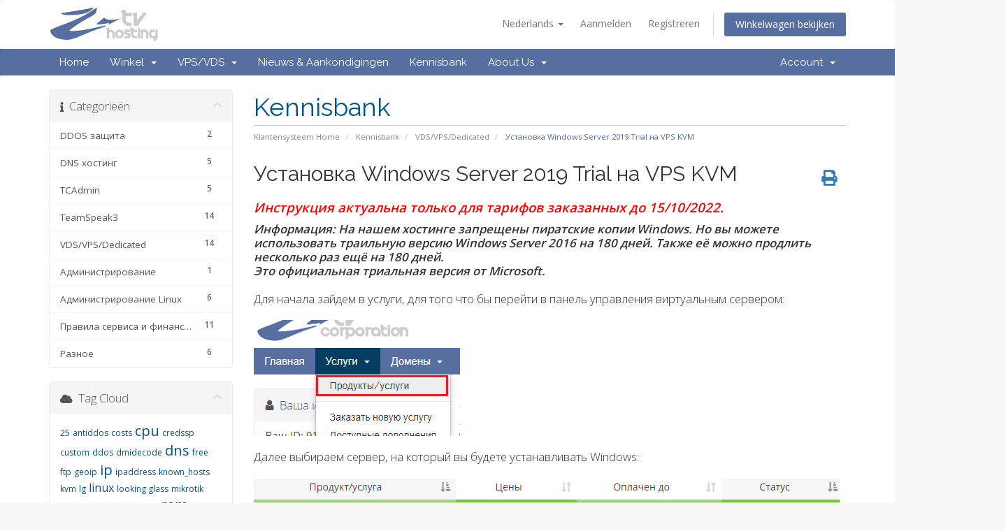

--- FILE ---
content_type: text/html; charset=utf-8
request_url: https://ztv.su/knowledgebase/36/%EF%BF%BD%EF%BF%BD%EF%BF%BD%EF%BF%BD%EF%BF%BD%EF%BF%BD%EF%BF%BD%EF%BF%BD%EF%BF%BD%EF%BF%BD%EF%BF%BD%EF%BF%BD%EF%BF%BD%EF%BF%BD%EF%BF%BD%EF%BF%BD%EF%BF%BD%EF%BF%BD-Windows-Server-2019-Trial-%EF%BF%BD%EF%BF%BD%EF%BF%BD%EF%BF%BD-VPS-KVM.html?language=dutch
body_size: 10513
content:
<!DOCTYPE html>
<html lang="ru">
<head>
    <meta charset="utf-8" />
    <meta http-equiv="X-UA-Compatible" content="IE=edge">
    <meta name="viewport" content="width=device-width, initial-scale=1">
    <title>Установка Windows Server 2019 Trial на VPS KVM - Kennisbank - Z-Tv Hosting</title>

    <!-- Styling -->
<link href="//fonts.googleapis.com/css?family=Open+Sans:300,400,600|Raleway:400,700" rel="stylesheet">
<link href="/templates/six-ztv873/css/all.min.css?v=633ee9" rel="stylesheet">
<link href="/assets/css/fontawesome-all.min.css" rel="stylesheet">
<link href="/templates/six-ztv873/css/custom.css" rel="stylesheet">

<!-- HTML5 Shim and Respond.js IE8 support of HTML5 elements and media queries -->
<!-- WARNING: Respond.js doesn't work if you view the page via file:// -->
<!--[if lt IE 9]>
  <script src="https://oss.maxcdn.com/libs/html5shiv/3.7.0/html5shiv.js"></script>
  <script src="https://oss.maxcdn.com/libs/respond.js/1.4.2/respond.min.js"></script>
<![endif]-->

<script type="text/javascript">
    var csrfToken = '6762823f2b69c7454829ebd7eadd0c610088b81b',
        markdownGuide = 'Markdown-gids',
        locale = 'en',
        saved = 'opgeslagen',
        saving = 'opslagen...',
        whmcsBaseUrl = "",
        requiredText = 'Vereist',
        recaptchaSiteKey = "";
</script>
<script src="/templates/six-ztv873/js/scripts.min.js?v=633ee9"></script>


    <style>
    form input[name^=domainfield].select-inline { width: auto !important }
    form select[name^=domainfield].select-inline { width: auto !important }
    #frmConfigureDomains .row {padding-top: 6px; }
    </style>


</head>
<body data-phone-cc-input="1">



<section id="header">
    <div class="container">
        <ul class="top-nav">
                            <li>
                    <a href="#" class="choose-language" data-toggle="popover" id="languageChooser">
                        Nederlands
                        <b class="caret"></b>
                    </a>
                    <div id="languageChooserContent" class="hidden">
                        <ul>
                                                            <li>
                                    <a href="/knowledgebase/36/%EF%BF%BD%EF%BF%BD%EF%BF%BD%EF%BF%BD%EF%BF%BD%EF%BF%BD%EF%BF%BD%EF%BF%BD%EF%BF%BD%EF%BF%BD%EF%BF%BD%EF%BF%BD%EF%BF%BD%EF%BF%BD%EF%BF%BD%EF%BF%BD%EF%BF%BD%EF%BF%BD-Windows-Server-2019-Trial-%EF%BF%BD%EF%BF%BD%EF%BF%BD%EF%BF%BD-VPS-KVM.html?language=arabic">العربية</a>
                                </li>
                                                            <li>
                                    <a href="/knowledgebase/36/%EF%BF%BD%EF%BF%BD%EF%BF%BD%EF%BF%BD%EF%BF%BD%EF%BF%BD%EF%BF%BD%EF%BF%BD%EF%BF%BD%EF%BF%BD%EF%BF%BD%EF%BF%BD%EF%BF%BD%EF%BF%BD%EF%BF%BD%EF%BF%BD%EF%BF%BD%EF%BF%BD-Windows-Server-2019-Trial-%EF%BF%BD%EF%BF%BD%EF%BF%BD%EF%BF%BD-VPS-KVM.html?language=azerbaijani">Azerbaijani</a>
                                </li>
                                                            <li>
                                    <a href="/knowledgebase/36/%EF%BF%BD%EF%BF%BD%EF%BF%BD%EF%BF%BD%EF%BF%BD%EF%BF%BD%EF%BF%BD%EF%BF%BD%EF%BF%BD%EF%BF%BD%EF%BF%BD%EF%BF%BD%EF%BF%BD%EF%BF%BD%EF%BF%BD%EF%BF%BD%EF%BF%BD%EF%BF%BD-Windows-Server-2019-Trial-%EF%BF%BD%EF%BF%BD%EF%BF%BD%EF%BF%BD-VPS-KVM.html?language=catalan">Català</a>
                                </li>
                                                            <li>
                                    <a href="/knowledgebase/36/%EF%BF%BD%EF%BF%BD%EF%BF%BD%EF%BF%BD%EF%BF%BD%EF%BF%BD%EF%BF%BD%EF%BF%BD%EF%BF%BD%EF%BF%BD%EF%BF%BD%EF%BF%BD%EF%BF%BD%EF%BF%BD%EF%BF%BD%EF%BF%BD%EF%BF%BD%EF%BF%BD-Windows-Server-2019-Trial-%EF%BF%BD%EF%BF%BD%EF%BF%BD%EF%BF%BD-VPS-KVM.html?language=chinese">中文</a>
                                </li>
                                                            <li>
                                    <a href="/knowledgebase/36/%EF%BF%BD%EF%BF%BD%EF%BF%BD%EF%BF%BD%EF%BF%BD%EF%BF%BD%EF%BF%BD%EF%BF%BD%EF%BF%BD%EF%BF%BD%EF%BF%BD%EF%BF%BD%EF%BF%BD%EF%BF%BD%EF%BF%BD%EF%BF%BD%EF%BF%BD%EF%BF%BD-Windows-Server-2019-Trial-%EF%BF%BD%EF%BF%BD%EF%BF%BD%EF%BF%BD-VPS-KVM.html?language=croatian">Hrvatski</a>
                                </li>
                                                            <li>
                                    <a href="/knowledgebase/36/%EF%BF%BD%EF%BF%BD%EF%BF%BD%EF%BF%BD%EF%BF%BD%EF%BF%BD%EF%BF%BD%EF%BF%BD%EF%BF%BD%EF%BF%BD%EF%BF%BD%EF%BF%BD%EF%BF%BD%EF%BF%BD%EF%BF%BD%EF%BF%BD%EF%BF%BD%EF%BF%BD-Windows-Server-2019-Trial-%EF%BF%BD%EF%BF%BD%EF%BF%BD%EF%BF%BD-VPS-KVM.html?language=czech">Čeština</a>
                                </li>
                                                            <li>
                                    <a href="/knowledgebase/36/%EF%BF%BD%EF%BF%BD%EF%BF%BD%EF%BF%BD%EF%BF%BD%EF%BF%BD%EF%BF%BD%EF%BF%BD%EF%BF%BD%EF%BF%BD%EF%BF%BD%EF%BF%BD%EF%BF%BD%EF%BF%BD%EF%BF%BD%EF%BF%BD%EF%BF%BD%EF%BF%BD-Windows-Server-2019-Trial-%EF%BF%BD%EF%BF%BD%EF%BF%BD%EF%BF%BD-VPS-KVM.html?language=danish">Dansk</a>
                                </li>
                                                            <li>
                                    <a href="/knowledgebase/36/%EF%BF%BD%EF%BF%BD%EF%BF%BD%EF%BF%BD%EF%BF%BD%EF%BF%BD%EF%BF%BD%EF%BF%BD%EF%BF%BD%EF%BF%BD%EF%BF%BD%EF%BF%BD%EF%BF%BD%EF%BF%BD%EF%BF%BD%EF%BF%BD%EF%BF%BD%EF%BF%BD-Windows-Server-2019-Trial-%EF%BF%BD%EF%BF%BD%EF%BF%BD%EF%BF%BD-VPS-KVM.html?language=dutch">Nederlands</a>
                                </li>
                                                            <li>
                                    <a href="/knowledgebase/36/%EF%BF%BD%EF%BF%BD%EF%BF%BD%EF%BF%BD%EF%BF%BD%EF%BF%BD%EF%BF%BD%EF%BF%BD%EF%BF%BD%EF%BF%BD%EF%BF%BD%EF%BF%BD%EF%BF%BD%EF%BF%BD%EF%BF%BD%EF%BF%BD%EF%BF%BD%EF%BF%BD-Windows-Server-2019-Trial-%EF%BF%BD%EF%BF%BD%EF%BF%BD%EF%BF%BD-VPS-KVM.html?language=english">English</a>
                                </li>
                                                            <li>
                                    <a href="/knowledgebase/36/%EF%BF%BD%EF%BF%BD%EF%BF%BD%EF%BF%BD%EF%BF%BD%EF%BF%BD%EF%BF%BD%EF%BF%BD%EF%BF%BD%EF%BF%BD%EF%BF%BD%EF%BF%BD%EF%BF%BD%EF%BF%BD%EF%BF%BD%EF%BF%BD%EF%BF%BD%EF%BF%BD-Windows-Server-2019-Trial-%EF%BF%BD%EF%BF%BD%EF%BF%BD%EF%BF%BD-VPS-KVM.html?language=estonian">Estonian</a>
                                </li>
                                                            <li>
                                    <a href="/knowledgebase/36/%EF%BF%BD%EF%BF%BD%EF%BF%BD%EF%BF%BD%EF%BF%BD%EF%BF%BD%EF%BF%BD%EF%BF%BD%EF%BF%BD%EF%BF%BD%EF%BF%BD%EF%BF%BD%EF%BF%BD%EF%BF%BD%EF%BF%BD%EF%BF%BD%EF%BF%BD%EF%BF%BD-Windows-Server-2019-Trial-%EF%BF%BD%EF%BF%BD%EF%BF%BD%EF%BF%BD-VPS-KVM.html?language=farsi">Persian</a>
                                </li>
                                                            <li>
                                    <a href="/knowledgebase/36/%EF%BF%BD%EF%BF%BD%EF%BF%BD%EF%BF%BD%EF%BF%BD%EF%BF%BD%EF%BF%BD%EF%BF%BD%EF%BF%BD%EF%BF%BD%EF%BF%BD%EF%BF%BD%EF%BF%BD%EF%BF%BD%EF%BF%BD%EF%BF%BD%EF%BF%BD%EF%BF%BD-Windows-Server-2019-Trial-%EF%BF%BD%EF%BF%BD%EF%BF%BD%EF%BF%BD-VPS-KVM.html?language=french">Français</a>
                                </li>
                                                            <li>
                                    <a href="/knowledgebase/36/%EF%BF%BD%EF%BF%BD%EF%BF%BD%EF%BF%BD%EF%BF%BD%EF%BF%BD%EF%BF%BD%EF%BF%BD%EF%BF%BD%EF%BF%BD%EF%BF%BD%EF%BF%BD%EF%BF%BD%EF%BF%BD%EF%BF%BD%EF%BF%BD%EF%BF%BD%EF%BF%BD-Windows-Server-2019-Trial-%EF%BF%BD%EF%BF%BD%EF%BF%BD%EF%BF%BD-VPS-KVM.html?language=german">Deutsch</a>
                                </li>
                                                            <li>
                                    <a href="/knowledgebase/36/%EF%BF%BD%EF%BF%BD%EF%BF%BD%EF%BF%BD%EF%BF%BD%EF%BF%BD%EF%BF%BD%EF%BF%BD%EF%BF%BD%EF%BF%BD%EF%BF%BD%EF%BF%BD%EF%BF%BD%EF%BF%BD%EF%BF%BD%EF%BF%BD%EF%BF%BD%EF%BF%BD-Windows-Server-2019-Trial-%EF%BF%BD%EF%BF%BD%EF%BF%BD%EF%BF%BD-VPS-KVM.html?language=hebrew">עברית</a>
                                </li>
                                                            <li>
                                    <a href="/knowledgebase/36/%EF%BF%BD%EF%BF%BD%EF%BF%BD%EF%BF%BD%EF%BF%BD%EF%BF%BD%EF%BF%BD%EF%BF%BD%EF%BF%BD%EF%BF%BD%EF%BF%BD%EF%BF%BD%EF%BF%BD%EF%BF%BD%EF%BF%BD%EF%BF%BD%EF%BF%BD%EF%BF%BD-Windows-Server-2019-Trial-%EF%BF%BD%EF%BF%BD%EF%BF%BD%EF%BF%BD-VPS-KVM.html?language=hungarian">Magyar</a>
                                </li>
                                                            <li>
                                    <a href="/knowledgebase/36/%EF%BF%BD%EF%BF%BD%EF%BF%BD%EF%BF%BD%EF%BF%BD%EF%BF%BD%EF%BF%BD%EF%BF%BD%EF%BF%BD%EF%BF%BD%EF%BF%BD%EF%BF%BD%EF%BF%BD%EF%BF%BD%EF%BF%BD%EF%BF%BD%EF%BF%BD%EF%BF%BD-Windows-Server-2019-Trial-%EF%BF%BD%EF%BF%BD%EF%BF%BD%EF%BF%BD-VPS-KVM.html?language=italian">Italiano</a>
                                </li>
                                                            <li>
                                    <a href="/knowledgebase/36/%EF%BF%BD%EF%BF%BD%EF%BF%BD%EF%BF%BD%EF%BF%BD%EF%BF%BD%EF%BF%BD%EF%BF%BD%EF%BF%BD%EF%BF%BD%EF%BF%BD%EF%BF%BD%EF%BF%BD%EF%BF%BD%EF%BF%BD%EF%BF%BD%EF%BF%BD%EF%BF%BD-Windows-Server-2019-Trial-%EF%BF%BD%EF%BF%BD%EF%BF%BD%EF%BF%BD-VPS-KVM.html?language=macedonian">Macedonian</a>
                                </li>
                                                            <li>
                                    <a href="/knowledgebase/36/%EF%BF%BD%EF%BF%BD%EF%BF%BD%EF%BF%BD%EF%BF%BD%EF%BF%BD%EF%BF%BD%EF%BF%BD%EF%BF%BD%EF%BF%BD%EF%BF%BD%EF%BF%BD%EF%BF%BD%EF%BF%BD%EF%BF%BD%EF%BF%BD%EF%BF%BD%EF%BF%BD-Windows-Server-2019-Trial-%EF%BF%BD%EF%BF%BD%EF%BF%BD%EF%BF%BD-VPS-KVM.html?language=norwegian">Norwegian</a>
                                </li>
                                                            <li>
                                    <a href="/knowledgebase/36/%EF%BF%BD%EF%BF%BD%EF%BF%BD%EF%BF%BD%EF%BF%BD%EF%BF%BD%EF%BF%BD%EF%BF%BD%EF%BF%BD%EF%BF%BD%EF%BF%BD%EF%BF%BD%EF%BF%BD%EF%BF%BD%EF%BF%BD%EF%BF%BD%EF%BF%BD%EF%BF%BD-Windows-Server-2019-Trial-%EF%BF%BD%EF%BF%BD%EF%BF%BD%EF%BF%BD-VPS-KVM.html?language=portuguese-br">Português</a>
                                </li>
                                                            <li>
                                    <a href="/knowledgebase/36/%EF%BF%BD%EF%BF%BD%EF%BF%BD%EF%BF%BD%EF%BF%BD%EF%BF%BD%EF%BF%BD%EF%BF%BD%EF%BF%BD%EF%BF%BD%EF%BF%BD%EF%BF%BD%EF%BF%BD%EF%BF%BD%EF%BF%BD%EF%BF%BD%EF%BF%BD%EF%BF%BD-Windows-Server-2019-Trial-%EF%BF%BD%EF%BF%BD%EF%BF%BD%EF%BF%BD-VPS-KVM.html?language=portuguese-pt">Português</a>
                                </li>
                                                            <li>
                                    <a href="/knowledgebase/36/%EF%BF%BD%EF%BF%BD%EF%BF%BD%EF%BF%BD%EF%BF%BD%EF%BF%BD%EF%BF%BD%EF%BF%BD%EF%BF%BD%EF%BF%BD%EF%BF%BD%EF%BF%BD%EF%BF%BD%EF%BF%BD%EF%BF%BD%EF%BF%BD%EF%BF%BD%EF%BF%BD-Windows-Server-2019-Trial-%EF%BF%BD%EF%BF%BD%EF%BF%BD%EF%BF%BD-VPS-KVM.html?language=romanian">Română</a>
                                </li>
                                                            <li>
                                    <a href="/knowledgebase/36/%EF%BF%BD%EF%BF%BD%EF%BF%BD%EF%BF%BD%EF%BF%BD%EF%BF%BD%EF%BF%BD%EF%BF%BD%EF%BF%BD%EF%BF%BD%EF%BF%BD%EF%BF%BD%EF%BF%BD%EF%BF%BD%EF%BF%BD%EF%BF%BD%EF%BF%BD%EF%BF%BD-Windows-Server-2019-Trial-%EF%BF%BD%EF%BF%BD%EF%BF%BD%EF%BF%BD-VPS-KVM.html?language=russian">Русский</a>
                                </li>
                                                            <li>
                                    <a href="/knowledgebase/36/%EF%BF%BD%EF%BF%BD%EF%BF%BD%EF%BF%BD%EF%BF%BD%EF%BF%BD%EF%BF%BD%EF%BF%BD%EF%BF%BD%EF%BF%BD%EF%BF%BD%EF%BF%BD%EF%BF%BD%EF%BF%BD%EF%BF%BD%EF%BF%BD%EF%BF%BD%EF%BF%BD-Windows-Server-2019-Trial-%EF%BF%BD%EF%BF%BD%EF%BF%BD%EF%BF%BD-VPS-KVM.html?language=spanish">Español</a>
                                </li>
                                                            <li>
                                    <a href="/knowledgebase/36/%EF%BF%BD%EF%BF%BD%EF%BF%BD%EF%BF%BD%EF%BF%BD%EF%BF%BD%EF%BF%BD%EF%BF%BD%EF%BF%BD%EF%BF%BD%EF%BF%BD%EF%BF%BD%EF%BF%BD%EF%BF%BD%EF%BF%BD%EF%BF%BD%EF%BF%BD%EF%BF%BD-Windows-Server-2019-Trial-%EF%BF%BD%EF%BF%BD%EF%BF%BD%EF%BF%BD-VPS-KVM.html?language=swedish">Svenska</a>
                                </li>
                                                            <li>
                                    <a href="/knowledgebase/36/%EF%BF%BD%EF%BF%BD%EF%BF%BD%EF%BF%BD%EF%BF%BD%EF%BF%BD%EF%BF%BD%EF%BF%BD%EF%BF%BD%EF%BF%BD%EF%BF%BD%EF%BF%BD%EF%BF%BD%EF%BF%BD%EF%BF%BD%EF%BF%BD%EF%BF%BD%EF%BF%BD-Windows-Server-2019-Trial-%EF%BF%BD%EF%BF%BD%EF%BF%BD%EF%BF%BD-VPS-KVM.html?language=turkish">Türkçe</a>
                                </li>
                                                            <li>
                                    <a href="/knowledgebase/36/%EF%BF%BD%EF%BF%BD%EF%BF%BD%EF%BF%BD%EF%BF%BD%EF%BF%BD%EF%BF%BD%EF%BF%BD%EF%BF%BD%EF%BF%BD%EF%BF%BD%EF%BF%BD%EF%BF%BD%EF%BF%BD%EF%BF%BD%EF%BF%BD%EF%BF%BD%EF%BF%BD-Windows-Server-2019-Trial-%EF%BF%BD%EF%BF%BD%EF%BF%BD%EF%BF%BD-VPS-KVM.html?language=ukranian">Українська</a>
                                </li>
                                                    </ul>
                    </div>
                </li>
                                        <li>
                    <a href="/clientarea.php">Aanmelden</a>
                </li>
                                    <li>
                        <a href="/register.php">Registreren</a>
                    </li>
                                <li class="primary-action">
                    <a href="/cart.php?a=view" class="btn">
                        Winkelwagen bekijken
                    </a>
                </li>
                                </ul>

                    <a href="/index.php" class="logo"><img src="/assets/img/logo.png" alt="Z-Tv Hosting"></a>
             

    </div>
</section>

<section id="main-menu">

    <nav id="nav" class="navbar navbar-default navbar-main" role="navigation">
        <div class="container">
            <!-- Brand and toggle get grouped for better mobile display -->
            <div class="navbar-header">
                <button type="button" class="navbar-toggle" data-toggle="collapse" data-target="#primary-nav">
                    <span class="sr-only">Navigatie in-/uitschakelen</span>
                    <span class="icon-bar"></span>
                    <span class="icon-bar"></span>
                    <span class="icon-bar"></span>
                </button>
            </div>

            <!-- Collect the nav links, forms, and other content for toggling -->
            <div class="collapse navbar-collapse" id="primary-nav">

                <ul class="nav navbar-nav">

                        <li menuItemName="Home" class="" id="Primary_Navbar-Home">
        <a href="/index.php">
                        Home
                                </a>
            </li>
    <li menuItemName="Store" class="dropdown" id="Primary_Navbar-Store">
        <a class="dropdown-toggle" data-toggle="dropdown" href="#">
                        Winkel
                        &nbsp;<b class="caret"></b>        </a>
                    <ul class="dropdown-menu">
                            <li menuItemName="Browse Products Services" id="Primary_Navbar-Store-Browse_Products_Services">
                    <a href="/store">
                                                Blader door alles
                                            </a>
                </li>
                            <li menuItemName="Shop Divider 1" class="nav-divider" id="Primary_Navbar-Store-Shop_Divider_1">
                    <a href="">
                                                -----
                                            </a>
                </li>
                            <li menuItemName="VPS KVM NVME в РФ" id="Primary_Navbar-Store-VPS_KVM_NVME_в_РФ">
                    <a href="/store/vps-kvm-nvme-v-rf">
                                                VPS KVM NVME в РФ
                                            </a>
                </li>
                            <li menuItemName="VPS KVM NVMe Нидерланды" id="Primary_Navbar-Store-VPS_KVM_NVMe_Нидерланды">
                    <a href="/store/vps-kvm-nvme-nl">
                                                VPS KVM NVMe Нидерланды
                                            </a>
                </li>
                            <li menuItemName=" VPS KVM NVMe Германия" id="Primary_Navbar-Store-_VPS_KVM_NVMe_Германия">
                    <a href="/store/vps-kvm-nvme-de">
                                                 VPS KVM NVMe Германия
                                            </a>
                </li>
                            <li menuItemName="VPS KVM NVME в Англии" id="Primary_Navbar-Store-VPS_KVM_NVME_в_Англии">
                    <a href="/store/vps-kvm-nvme-england">
                                                VPS KVM NVME в Англии
                                            </a>
                </li>
                            <li menuItemName="VPS KVM NVMe в Финляндии" id="Primary_Navbar-Store-VPS_KVM_NVMe_в_Финляндии">
                    <a href="/store/vps-kvm-nvme-finland">
                                                VPS KVM NVMe в Финляндии
                                            </a>
                </li>
                            <li menuItemName="VPS KVM SSD в РФ" id="Primary_Navbar-Store-VPS_KVM_SSD_в_РФ">
                    <a href="/store/vps-kvm-ssd-v-rf">
                                                VPS KVM SSD в РФ
                                            </a>
                </li>
                            <li menuItemName="Бекап хранилище" id="Primary_Navbar-Store-Бекап_хранилище">
                    <a href="/store/bekap-khranilishche">
                                                Бекап хранилище
                                            </a>
                </li>
                            <li menuItemName="VPS KVM PROMO в РФ" id="Primary_Navbar-Store-VPS_KVM_PROMO_в_РФ">
                    <a href="/store/vps-kvm-promo-v-rf">
                                                VPS KVM PROMO в РФ
                                            </a>
                </li>
                            <li menuItemName="Register a New Domain" id="Primary_Navbar-Store-Register_a_New_Domain">
                    <a href="/cart.php?a=add&domain=register">
                                                Domeinnaam registreren
                                            </a>
                </li>
                        </ul>
            </li>
    <li menuItemName="vps" class="dropdown" id="Primary_Navbar-vps">
        <a class="dropdown-toggle" data-toggle="dropdown" href="#">
                        VPS/VDS
                        &nbsp;<b class="caret"></b>        </a>
                    <ul class="dropdown-menu">
                            <li menuItemName="vpsdenvme" id="Primary_Navbar-vps-vpsdenvme">
                    <a href="/vpsdenvme.php">
                                                VPS KVM NVME Germany
                                            </a>
                </li>
                            <li menuItemName="vpsnlnvme" id="Primary_Navbar-vps-vpsnlnvme">
                    <a href="/vpsnlnvme.php">
                                                VPS KVM NVME Netherlands
                                            </a>
                </li>
                            <li menuItemName="vpsrukvmstrong" id="Primary_Navbar-vps-vpsrukvmstrong">
                    <a href="/vpsrunvme.php">
                                                VPS KVM NVME Russia
                                            </a>
                </li>
                            <li menuItemName="vpsgbnvme" id="Primary_Navbar-vps-vpsgbnvme">
                    <a href="/vpsgbnvme.php">
                                                VPS KVM NVME England
                                            </a>
                </li>
                            <li menuItemName="vpsfinvme" id="Primary_Navbar-vps-vpsfinvme">
                    <a href="/vpsfinvme.php">
                                                VPS KVM NVME Finland
                                            </a>
                </li>
                            <li menuItemName="vpsrukvmlite" id="Primary_Navbar-vps-vpsrukvmlite">
                    <a href="/vpsrussd.php">
                                                VPS KVM SSD Russia
                                            </a>
                </li>
                            <li menuItemName="backup" id="Primary_Navbar-vps-backup">
                    <a href="/backup.php">
                                                Backup storage
                                            </a>
                </li>
                        </ul>
            </li>
    <li menuItemName="Announcements" class="" id="Primary_Navbar-Announcements">
        <a href="/announcements">
                        Nieuws & Aankondigingen
                                </a>
            </li>
    <li menuItemName="Knowledgebase" class="" id="Primary_Navbar-Knowledgebase">
        <a href="/knowledgebase">
                        Kennisbank
                                </a>
            </li>
    <li menuItemName="aboutus" class="dropdown" id="Primary_Navbar-aboutus">
        <a class="dropdown-toggle" data-toggle="dropdown" href="#">
                        About Us
                        &nbsp;<b class="caret"></b>        </a>
                    <ul class="dropdown-menu">
                            <li menuItemName="oferta" id="Primary_Navbar-aboutus-oferta">
                    <a href="/docs/oferta.pdf" target="_blank">
                                                Oferta
                                            </a>
                </li>
                            <li menuItemName="oursales" id="Primary_Navbar-aboutus-oursales">
                    <a href="/knowledgebase/37">
                                                Sales
                                            </a>
                </li>
                            <li menuItemName="requisite" id="Primary_Navbar-aboutus-requisite">
                    <a href="/knowledgebase/38">
                                                Company Details
                                            </a>
                </li>
                            <li menuItemName="contactus" id="Primary_Navbar-aboutus-contactus">
                    <a href="/contact.php">
                                                Contact us
                                            </a>
                </li>
                            <li menuItemName="athpresell" id="Primary_Navbar-aboutus-athpresell">
                    <a href="https://athp.su" target="_blank">
                                                ATHP Resell
                                            </a>
                </li>
                        </ul>
            </li>

                </ul>

                <ul class="nav navbar-nav navbar-right">

                        <li menuItemName="Account" class="dropdown" id="Secondary_Navbar-Account">
        <a class="dropdown-toggle" data-toggle="dropdown" href="#">
                        Account
                        &nbsp;<b class="caret"></b>        </a>
                    <ul class="dropdown-menu">
                            <li menuItemName="Login" id="Secondary_Navbar-Account-Login">
                    <a href="/clientarea.php">
                                                Aanmelden
                                            </a>
                </li>
                            <li menuItemName="Register" id="Secondary_Navbar-Account-Register">
                    <a href="/register.php">
                                                Registreren
                                            </a>
                </li>
                            <li menuItemName="Divider" class="nav-divider" id="Secondary_Navbar-Account-Divider">
                    <a href="">
                                                -----
                                            </a>
                </li>
                            <li menuItemName="Forgot Password?" id="Secondary_Navbar-Account-Forgot_Password?">
                    <a href="/password/reset">
                                                Wachtwoord vergeten?
                                            </a>
                </li>
                        </ul>
            </li>

                </ul>

            </div><!-- /.navbar-collapse -->
        </div>
    </nav>

</section>



<section id="main-body">
    <div class="container">
        <div class="row">

                                    <div class="col-md-9 pull-md-right">
                    <div class="header-lined">
    <h1>Kennisbank</h1>
    <ol class="breadcrumb">
            <li>
            <a href="https://ztv.su">            Klantensysteem Home
            </a>        </li>
            <li>
            <a href="/knowledgebase">            Kennisbank
            </a>        </li>
            <li>
            <a href="/knowledgebase/8/vdsvpsdedicated">            VDS/VPS/Dedicated
            </a>        </li>
            <li class="active">
                        Установка Windows Server 2019 Trial на VPS KVM
                    </li>
    </ol>
</div>
                </div>
                        <div class="col-md-3 pull-md-left sidebar">
                    <div menuItemName="Support Knowledgebase Categories" class="panel panel-sidebar panel-sidebar hidden-sm hidden-xs">
        <div class="panel-heading">
            <h3 class="panel-title">
                <i class="fas fa-info"></i>&nbsp;                Categorieën
                                <i class="fas fa-chevron-up panel-minimise pull-right"></i>
            </h3>
        </div>
                            <div class="list-group">
                                                            <a menuItemName="Support Knowledgebase Category 9"
                           href="/knowledgebase/9/ddos-zashchita"
                           class="list-group-item"
                                                                                                                                       id="Primary_Sidebar-Support_Knowledgebase_Categories-Support_Knowledgebase_Category_9"
                        >
                                                        <span class="badge">2</span>                                                        <div class="truncate">DDOS защита</div>
                        </a>
                                                                                <a menuItemName="Support Knowledgebase Category 16"
                           href="/knowledgebase/16/dns-khosting"
                           class="list-group-item"
                                                                                                                                       id="Primary_Sidebar-Support_Knowledgebase_Categories-Support_Knowledgebase_Category_16"
                        >
                                                        <span class="badge">5</span>                                                        <div class="truncate">DNS хостинг</div>
                        </a>
                                                                                <a menuItemName="Support Knowledgebase Category 6"
                           href="/knowledgebase/6/tcadmin"
                           class="list-group-item"
                                                                                                                                       id="Primary_Sidebar-Support_Knowledgebase_Categories-Support_Knowledgebase_Category_6"
                        >
                                                        <span class="badge">5</span>                                                        <div class="truncate">TCAdmin</div>
                        </a>
                                                                                <a menuItemName="Support Knowledgebase Category 7"
                           href="/knowledgebase/7/teamspeak3"
                           class="list-group-item"
                                                                                                                                       id="Primary_Sidebar-Support_Knowledgebase_Categories-Support_Knowledgebase_Category_7"
                        >
                                                        <span class="badge">14</span>                                                        <div class="truncate">TeamSpeak3</div>
                        </a>
                                                                                <a menuItemName="Support Knowledgebase Category 8"
                           href="/knowledgebase/8/vdsvpsdedicated"
                           class="list-group-item"
                                                                                                                                       id="Primary_Sidebar-Support_Knowledgebase_Categories-Support_Knowledgebase_Category_8"
                        >
                                                        <span class="badge">14</span>                                                        <div class="truncate">VDS/VPS/Dedicated</div>
                        </a>
                                                                                <a menuItemName="Support Knowledgebase Category 14"
                           href="/knowledgebase/14/administrirovanie"
                           class="list-group-item"
                                                                                                                                       id="Primary_Sidebar-Support_Knowledgebase_Categories-Support_Knowledgebase_Category_14"
                        >
                                                        <span class="badge">1</span>                                                        <div class="truncate">Администрирование</div>
                        </a>
                                                                                <a menuItemName="Support Knowledgebase Category 17"
                           href="/knowledgebase/17/administrirovanie-linux"
                           class="list-group-item"
                                                                                                                                       id="Primary_Sidebar-Support_Knowledgebase_Categories-Support_Knowledgebase_Category_17"
                        >
                                                        <span class="badge">6</span>                                                        <div class="truncate">Администрирование Linux</div>
                        </a>
                                                                                <a menuItemName="Support Knowledgebase Category 2"
                           href="/knowledgebase/2/pravila-servisa-i-finansovye-voprosy"
                           class="list-group-item"
                                                                                                                                       id="Primary_Sidebar-Support_Knowledgebase_Categories-Support_Knowledgebase_Category_2"
                        >
                                                        <span class="badge">11</span>                                                        <div class="truncate">Правила сервиса и финансовые вопросы</div>
                        </a>
                                                                                <a menuItemName="Support Knowledgebase Category 1"
                           href="/knowledgebase/1/raznoe"
                           class="list-group-item"
                                                                                                                                       id="Primary_Sidebar-Support_Knowledgebase_Categories-Support_Knowledgebase_Category_1"
                        >
                                                        <span class="badge">6</span>                                                        <div class="truncate">Разнoе</div>
                        </a>
                                                </div>
                    </div>
                    <div class="panel hidden-lg hidden-md panel-default">
            <div class="panel-heading">
                <h3 class="panel-title">
                    <i class="fas fa-info"></i>&nbsp;                    Categorieën
                                    </h3>
            </div>
            <div class="panel-body">
                <form role="form">
                    <select class="form-control" onchange="selectChangeNavigate(this)">
                                                    <option menuItemName="Support Knowledgebase Category 9" value="/knowledgebase/9/ddos-zashchita" class="list-group-item" >
                                <div class="truncate">DDOS защита</div>
                                (2)                            </option>
                                                    <option menuItemName="Support Knowledgebase Category 16" value="/knowledgebase/16/dns-khosting" class="list-group-item" >
                                <div class="truncate">DNS хостинг</div>
                                (5)                            </option>
                                                    <option menuItemName="Support Knowledgebase Category 6" value="/knowledgebase/6/tcadmin" class="list-group-item" >
                                <div class="truncate">TCAdmin</div>
                                (5)                            </option>
                                                    <option menuItemName="Support Knowledgebase Category 7" value="/knowledgebase/7/teamspeak3" class="list-group-item" >
                                <div class="truncate">TeamSpeak3</div>
                                (14)                            </option>
                                                    <option menuItemName="Support Knowledgebase Category 8" value="/knowledgebase/8/vdsvpsdedicated" class="list-group-item" >
                                <div class="truncate">VDS/VPS/Dedicated</div>
                                (14)                            </option>
                                                    <option menuItemName="Support Knowledgebase Category 14" value="/knowledgebase/14/administrirovanie" class="list-group-item" >
                                <div class="truncate">Администрирование</div>
                                (1)                            </option>
                                                    <option menuItemName="Support Knowledgebase Category 17" value="/knowledgebase/17/administrirovanie-linux" class="list-group-item" >
                                <div class="truncate">Администрирование Linux</div>
                                (6)                            </option>
                                                    <option menuItemName="Support Knowledgebase Category 2" value="/knowledgebase/2/pravila-servisa-i-finansovye-voprosy" class="list-group-item" >
                                <div class="truncate">Правила сервиса и финансовые вопросы</div>
                                (11)                            </option>
                                                    <option menuItemName="Support Knowledgebase Category 1" value="/knowledgebase/1/raznoe" class="list-group-item" >
                                <div class="truncate">Разнoе</div>
                                (6)                            </option>
                                            </select>
                </form>
            </div>
                    </div>
                </div>
                <!-- Container for main page display content -->
        <div class="col-md-9 pull-md-right main-content">
            

<div class="kb-article-title">
    <a href="#" class="btn btn-link btn-print" onclick="window.print();return false"><i class="fas fa-print"></i></a>
    <h2>Установка Windows Server 2019 Trial на VPS KVM</h2>
</div>


<div class="kb-article-content">
    <p><span style="font-size: 14pt; color: #ff0000;"><strong><em>Инструкция актуальна только для тарифов заказанных до 15/10/2022.</em></strong></span></p>
<p><strong><em>Информация: На нашем хостинге запрещены пиратские копии Windows. Но вы можете использовать траильную версию Windows Server 2016 на 180 дней. Также её можно продлить несколько раз ещё на 180 дней.</em></strong><br /><strong><em>Это официальная триальная версия от Microsoft.<br /></em></strong><br />Для начала зайдем в услуги, для того что бы перейти в панель управления виртуальным сервером:<br /><br /><img title="#1" src="https://static.ztv.su/billing/win_install_2016_1.png" alt="#1" /><br /><br />Далее выбираем сервер, на который вы будете устанавливать Windows:<br /><br /><img title="#1" src="https://static.ztv.su/billing/win_install_2016_2.png" alt="#1" /><br /><br />Потом кликаем по кнопке "<em>Панель управления</em>" внизу страницы:<br /><br /><img title="#1" src="https://static.ztv.su/billing/win_install_2016_3.png" alt="#1" /><br /><br />Далее переходим в раздел "<em>Виртуальные машины</em>", выбираем нашу ВМ и останавливаем её, путем нажатия кнопки "<em>Стоп</em>"<br /><br /><img title="#1" src="https://static.ztv.su/billing/win_install_2016_4.png" alt="#1" /><br /><br />Далее переходим к дискам виртуальной машины, путем нажатия кнопки "<em>Диски</em>"<br /><br /><img title="#1" src="https://static.ztv.su/billing/win_install_2016_5.png" alt="#1" /><br /><br />Далее подключаем нужные нам ISO, нажимая кнопку "<em>ISO</em>"<br /><br /><img title="#1" src="https://static.ztv.su/billing/win_install_2016_6.png" alt="#1" /><br />Добавляем файлы <em>Windows_Server_2019_Trial.ISO</em> и <em>virtio-win-0.1.189.iso</em>, должно получится как на картинке. (Версия virtio-win и windows может отличаться)<br /><br /><img title="#1" src="https://static.ztv.su/billing/win_install_2016_7.png" alt="#1" /><br /><br />Далее так же изменим модель сетевой карты, что бы Windows смог увидеть её. Заходим в "<em>Интерфейсы</em>" выбираем нашу сетевую карту:<br /><br /><img title="#1" src="https://static.ztv.su/billing/win_install_2016_5_1.png" alt="#1" /><br /><br />И меняем ей модель на <em>e1000:</em><br /><br /><img title="#1" src="https://static.ztv.su/billing/win_install_2016_6_1.png" alt="#1" /><br /><br />Далее запускаем виртуальную машину, нажатием кнопки "<em>Старт</em>"<br /><br /><img title="#1" src="https://static.ztv.su/billing/win_install_2016_8.png" alt="#1" /><br /><br />После переходим в VNC:<br /><br /><img title="#1" src="https://static.ztv.su/billing/win_install_2016_9.png" alt="#1" /><br /><br />Желательно это сделать быстро, если у вас стоит какая то уже система, потому что для загрузки с диска требуется ажать любую клавишу. Если у вас начала загружаться старая система, значит перезагрузите систему, и зайдите как можно быстрее в VNC для нажатия любой кнопки.<br /><br /><img title="#1" src="https://static.ztv.su/billing/win_install_2016_10.png" alt="#1" /><br /><br />Далее пойдет загружаться установщик Windows:<br /><br /><img title="#1" src="https://static.ztv.su/billing/win_install_2016_11.png" alt="#1" /><br /><br />После этого выбираем настройки какие вы считаете нужными и нажимаете кнопку "<em>Next</em>"<br /><br /><img title="#1" src="https://static.ztv.su/billing/win_install_2016_12.png" alt="#1" /><br /><br />После этого кнопку "<em>Install Now</em>"<br /><br /><img title="#1" src="https://static.ztv.su/billing/win_install_2016_13.png" alt="#1" /><br /><br />Далее нужно выбрать версию. 1 и 3 это версия без GUI, 2 и 4 c GUI, если вам нужен просто рабочий стол, то выбираем второй вариант и нажимаем "<em>Next</em>"<br /><br /><img title="#1" src="https://static.ztv.su/billing/win_install_2016_14.png" alt="#1" /><br /><br />Далее читаем и соглашаемся с условиями и кликаем "<em>Next</em>"<br /><br /><img title="#1" src="https://static.ztv.su/billing/win_install_2016_15.png" alt="#1" /><br /><br />Выбираем второй пункт меню, так как у нас новая установка:<br /><br /><img title="#1" src="https://static.ztv.su/billing/win_install_2016_17.png" alt="#1" /><br /><br />Далее мы видим что у нас не видно диска, для этого нам надо подгрузить драйвера со второго ISO. Выбираем "<em>Load Driver</em>":<br /><br /><img title="#1" src="https://static.ztv.su/billing/win_install_2016_18.png" alt="#1" /><br /><br />Далее "<em>Browse</em>":<br /><br /><img title="#1" src="https://static.ztv.su/billing/win_install_2016_19.png" alt="#1" /><br /><br />И выбираем папку <em>/viostor/2k19/amd64</em> как на картинке ниже, и далее <em>OK</em>.<br /><br /><img title="#1" src="https://static.ztv.su/billing/win_install_2016_20.png" alt="#1" /><br /><br />Далее в списке появится нужный нам драйвер, выбираем его и кликаем "<em>Next</em>"<br /><br /><img title="#1" src="https://static.ztv.su/billing/win_install_2016_21.png" alt="#1" /><br /><br />Если у вас ранее был установлен Linux, то у вас будет несколько разделов, удаляем их:<br /><br /><img title="#1" src="https://static.ztv.su/billing/win_install_2016_22.png" alt="#1" /><br /><br />Теперь становится один, выбираем его и нажимаем кнопку "<em>Next</em>":<br /><br /><img title="#1" src="https://static.ztv.su/billing/win_install_2016_23.png" alt="#1" /><br /><br />Далее начнется установка системы:<br /><br /><img title="#1" src="https://static.ztv.su/billing/win_install_2016_24.png" alt="#1" /><br /><br />После завершения установки система должна перезагрузиться, можете не ждать 10 секунд и нажать кнопку перезагрузки:<br /><br /><img title="#1" src="https://static.ztv.su/billing/win_install_2016_25.png" alt="#1" /><br /><br />После перезагрузки вам нужно будет указать пароль администратора для входа в систему:<br /><br /><img title="#1" src="https://static.ztv.su/billing/win_install_2016_26.png" alt="#1" /><br /><br />После этого откроется окно входа в систему, для того что бы появилось поле ввода пароля, вам нужно нажать кнопку "<em>Send CtrlAltDel</em>" справа вверху:<br /><br /><img title="#1" src="https://static.ztv.su/billing/win_install_2016_27.png" alt="#1" /><br /><br />Далее вам нужно настроить сеть, выбираем возле часов иконку с сетью, нажимаем на неё правой кнопкой и далее "<em>Open Network and Sharing Center</em>":<br /><br /><img title="#1" src="https://static.ztv.su/billing/win_install_2016_28.png" alt="#1" /><br /><br />Далее слева выбираем пункт в меню "Change adapter settings":<br /><br /><img title="#1" src="https://static.ztv.su/billing/win_install_2016_29.png" alt="#1" /><br /><br />Щелкаем правой кнопкой по нашей сетевой карте, выбираем пункт "Properties" в меню:<br /><br /><img title="#1" src="https://static.ztv.su/billing/win_install_2016_30.png" alt="#1" /><br /><br />Выбираем протокол TCP/IPv4 и нажимаем "Properties":<br /><br /><img title="#1" src="https://static.ztv.su/billing/win_install_2016_31.png" alt="#1" /><br /><br />Далее вводим данные которые мы вам выдали для виртуальной машины, если вы их не знаете, то можете найти их в панели управления:<br /><br /><img title="#1" src="https://static.ztv.su/billing/win_install_2016_32.png" alt="#1" /><br /><br />В разделе IP адреса:<br /><br /><img title="#1" src="https://static.ztv.su/billing/win_install_2016_33.png" alt="#1" /><br /><br />Тут есть всё что вам нужно, и IP адрес и шлюзи маска сети:<br /><br /><img title="#1" src="https://static.ztv.su/billing/win_install_2016_34.png" alt="#1" /><br /><br />Далее вам нужно будет включить RDP для подключения к серверу с домашнего компьютера:<br />Заходим в провойдник, выбираем там пункт слева "<em>Computer</em>", далее правой кнопкой на пустом месте, "<em>Properties</em>", потом слева пункт "<em>Remote settings</em>" и на вкладке "<em>Remote</em>" ставим галочку "<em>Allow remote connections to this computer</em>".</p>
<p><br /><img title="#1" src="https://static.ztv.su/billing/win_install_2016_35.png" alt="#1" /><br /><br /></p>
<p><strong>После установки не забудьте остановить сервер, и отсоеденить все ISO, иначе это сделает техническая поддержка, и возможно не в подходящий <strong>для вас</strong> момент (Требуется остановка сервера)</strong>.<br />Так же можно продлить триал на 180 дней следующей командой в cmd:</p>
<pre>slmgr /rearm</pre>
</div>


<ul class="kb-article-details">
            <li><i class="fas fa-tag"></i> windows, kvm, vps</li>
        <li><i class="fas fa-star"></i> 476 gebruikers vonden dit artikel nuttig</li>
</ul>
<div class="clearfix"></div>

<div class="kb-rate-article hidden-print">
    <form action="/knowledgebase/36/Установка-Windows-Server-2019-Trial-на-VPS-KVM.html" method="post">
<input type="hidden" name="token" value="6762823f2b69c7454829ebd7eadd0c610088b81b" />
        <input type="hidden" name="useful" value="vote">
        Was dit antwoord nuttig?                    <button type="submit" name="vote" value="yes" class="btn btn-lg btn-link"><i class="far fa-thumbs-up"></i> Ja</button>
            <button type="submit" name="vote" value="no" class="btn btn-lg btn-link"><i class="far fa-thumbs-down"></i> Nee</button>
            </form>
</div>

    <div class="kb-also-read">
        <h3>Gerelateerde artikelen</h3>
        <div class="kbarticles">
                            <div>
                    <a href="/knowledgebase/20/mozhno-li-nastroit-obratnuiu-zonu-ptr-dlia-ip-adresov-servera.html">
                        <i class="glyphicon glyphicon-file"></i> Можно ли настроить обратную зону (ptr) для IP-адресов сервера?
                    </a>
                                        <p>Для создания ptr записи вам нужно создать тикет в техническую поддержку, с запросом на изменение...</p>
                </div>
                            <div>
                    <a href="/knowledgebase/21/skolko-ip-adresov-vy-predostavliaete-na-vpsvds.html">
                        <i class="glyphicon glyphicon-file"></i> Сколько IP адресов вы предоставляете на VPS/VDS?
                    </a>
                                        <p>Мы предоставляем на всех тарифах VPS 1 белый выделенный IPv4 адрес. Возможно подключение...</p>
                </div>
                            <div>
                    <a href="/knowledgebase/49/benchmarks-nashikh-vps.html">
                        <i class="glyphicon glyphicon-file"></i> Benchmarks наших VPS 
                    </a>
                                        <p>Тариф SSD-FR-1:

serverscope.io
...

Тариф SSD-RU-2:

serverscope.io
...

Тариф...</p>
                </div>
                            <div>
                    <a href="/knowledgebase/54/tekhnicheskie-parametry-diskov-vps.html">
                        <i class="glyphicon glyphicon-file"></i> Технические параметры дисков VPS
                    </a>
                                        <p>Внимание! По умолчанию тарифы не имеют ограничения на скорость чтения\записи у диска. Но в случае...</p>
                </div>
                            <div>
                    <a href="/knowledgebase/39/oshibka-rdp-podkliucheniia-credssp.html">
                        <i class="glyphicon glyphicon-file"></i> Ошибка RDP подключения: CredSSP
                    </a>
                                        <p>Если у вас выходит следующая ошибка при подключении к вашему серверу Windows: Ошибка RDP...</p>
                </div>
                    </div>
    </div>


                </div><!-- /.main-content -->
                                    <div class="col-md-3 pull-md-left sidebar sidebar-secondary">
                            <div menuItemName="Support Knowledgebase Tag Cloud" class="panel panel-sidebar panel-sidebar">
        <div class="panel-heading">
            <h3 class="panel-title">
                <i class="fas fa-cloud"></i>&nbsp;                Tag Cloud
                                <i class="fas fa-chevron-up panel-minimise pull-right"></i>
            </h3>
        </div>
                    <div class="panel-body">
                <a href="/knowledgebase/tag/25" style="font-size:12px;">25</a>
<a href="/knowledgebase/tag/antiddos" style="font-size:12px;">antiddos</a>
<a href="/knowledgebase/tag/costs" style="font-size:12px;">costs</a>
<a href="/knowledgebase/tag/cpu" style="font-size:20px;">cpu</a>
<a href="/knowledgebase/tag/credssp" style="font-size:12px;">credssp</a>
<a href="/knowledgebase/tag/custom" style="font-size:12px;">custom</a>
<a href="/knowledgebase/tag/ddos" style="font-size:12px;">ddos</a>
<a href="/knowledgebase/tag/dmidecode" style="font-size:12px;">dmidecode</a>
<a href="/knowledgebase/tag/dns" style="font-size:20px;">dns</a>
<a href="/knowledgebase/tag/free" style="font-size:12px;">free</a>
<a href="/knowledgebase/tag/ftp" style="font-size:12px;">ftp</a>
<a href="/knowledgebase/tag/geoip" style="font-size:12px;">geoip</a>
<a href="/knowledgebase/tag/ip" style="font-size:20px;">ip</a>
<a href="/knowledgebase/tag/ipaddress" style="font-size:12px;">ipaddress</a>
<a href="/knowledgebase/tag/known_hosts" style="font-size:12px;">known_hosts</a>
<a href="/knowledgebase/tag/kvm" style="font-size:12px;">kvm</a>
<a href="/knowledgebase/tag/lg" style="font-size:12px;">lg</a>
<a href="/knowledgebase/tag/linux" style="font-size:16px;">linux</a>
<a href="/knowledgebase/tag/looking-glass" style="font-size:12px;">looking glass</a>
<a href="/knowledgebase/tag/mikrotik" style="font-size:12px;">mikrotik</a>
<a href="/knowledgebase/tag/money" style="font-size:12px;">money</a>
<a href="/knowledgebase/tag/mtr" style="font-size:12px;">mtr</a>
<a href="/knowledgebase/tag/mx" style="font-size:12px;">mx</a>
<a href="/knowledgebase/tag/nvme" style="font-size:12px;">nvme</a>
<a href="/knowledgebase/tag/ptr" style="font-size:12px;">ptr</a>
<a href="/knowledgebase/tag/ram" style="font-size:20px;">ram</a>
<a href="/knowledgebase/tag/rdp" style="font-size:12px;">rdp</a>
<a href="/knowledgebase/tag/reversedns" style="font-size:12px;">reversedns</a>
<a href="/knowledgebase/tag/sales" style="font-size:12px;">sales</a>
<a href="/knowledgebase/tag/scp" style="font-size:12px;">scp</a>
<a href="/knowledgebase/tag/secondary" style="font-size:12px;">secondary</a>
<a href="/knowledgebase/tag/sftp" style="font-size:12px;">sftp</a>
<a href="/knowledgebase/tag/speedtest" style="font-size:12px;">speedtest</a>
<a href="/knowledgebase/tag/ssd" style="font-size:12px;">ssd</a>
<a href="/knowledgebase/tag/ssh" style="font-size:12px;">ssh</a>
<a href="/knowledgebase/tag/ssh-keygen" style="font-size:12px;">ssh-keygen</a>
<a href="/knowledgebase/tag/tar" style="font-size:12px;">tar</a>
<a href="/knowledgebase/tag/vds" style="font-size:12px;">vds</a>
<a href="/knowledgebase/tag/vps" style="font-size:20px;">vps</a>
<a href="/knowledgebase/tag/windows" style="font-size:12px;">windows</a>
<a href="/knowledgebase/tag/xeon" style="font-size:12px;">xeon</a>
<a href="/knowledgebase/tag/а-запись" style="font-size:12px;">а запись</a>
<a href="/knowledgebase/tag/баланс" style="font-size:12px;">баланс</a>
<a href="/knowledgebase/tag/кредит" style="font-size:12px;">кредит</a>
<a href="/knowledgebase/tag/озу" style="font-size:12px;">озу</a>
<a href="/knowledgebase/tag/продление" style="font-size:12px;">продление</a>
<a href="/knowledgebase/tag/счёт" style="font-size:20px;">счёт</a>

            </div>
                            </div>
        <div menuItemName="Support" class="panel panel-sidebar panel-sidebar">
        <div class="panel-heading">
            <h3 class="panel-title">
                <i class="far fa-life-ring"></i>&nbsp;                Ondersteuning
                                <i class="fas fa-chevron-up panel-minimise pull-right"></i>
            </h3>
        </div>
                            <div class="list-group">
                                                            <a menuItemName="Support Tickets"
                           href="/supporttickets.php"
                           class="list-group-item"
                                                                                                                                       id="Secondary_Sidebar-Support-Support_Tickets"
                        >
                                                                                    <i class="fas fa-ticket-alt fa-fw"></i>&nbsp;                            Mijn Support Tickets
                        </a>
                                                                                <a menuItemName="Announcements"
                           href="/announcements"
                           class="list-group-item"
                                                                                                                                       id="Secondary_Sidebar-Support-Announcements"
                        >
                                                                                    <i class="fas fa-list fa-fw"></i>&nbsp;                            Nieuws & Aankondigingen
                        </a>
                                                                                <a menuItemName="Knowledgebase"
                           href="/knowledgebase"
                           class="list-group-item active"
                                                                                                                                       id="Secondary_Sidebar-Support-Knowledgebase"
                        >
                                                                                    <i class="fas fa-info-circle fa-fw"></i>&nbsp;                            Kennisbank
                        </a>
                                                                                <a menuItemName="Downloads"
                           href="/download"
                           class="list-group-item"
                                                                                                                                       id="Secondary_Sidebar-Support-Downloads"
                        >
                                                                                    <i class="fas fa-download fa-fw"></i>&nbsp;                            Downloads
                        </a>
                                                                                <a menuItemName="Network Status"
                           href="/serverstatus.php"
                           class="list-group-item"
                                                                                                                                       id="Secondary_Sidebar-Support-Network_Status"
                        >
                                                                                    <i class="fas fa-rocket fa-fw"></i>&nbsp;                            Netwerk status
                        </a>
                                                                                <a menuItemName="Open Ticket"
                           href="/submitticket.php"
                           class="list-group-item"
                                                                                                                                       id="Secondary_Sidebar-Support-Open_Ticket"
                        >
                                                                                    <i class="fas fa-comments fa-fw"></i>&nbsp;                            Maak een helpticket aan
                        </a>
                                                </div>
                    </div>
                        </div>
                            <div class="clearfix"></div>
        </div>
    </div>
</section>

<section id="footer">
    <div class="container">
        <a href="#" class="back-to-top"><i class="fas fa-chevron-up"></i></a>
        <p>Copyright &copy; 2026 Z-Tv Hosting. Alle rechten voorbehouden. | <a href="https://poiskvps.ru" title="Поиск VPS - сервис для поиска виртуальных серверов" target="_blank"><img src="https://poiskvps.ru/images/button.png?id=533" alt="Поиск VPS - сервис для поиска виртуальных серверов" width="88" height="31"></a> | <a href="https://vps.today/company.php?id=151" target="_blank">
<img src="https://vps.today/images/vps.today.png?id=151" style="width: 88px; height:32px;" title="Наши тарифы в каталоге VPS.today" alt="VPS.today"></a></p>
    </div>
</section>

<div id="fullpage-overlay" class="hidden">
    <div class="outer-wrapper">
        <div class="inner-wrapper">
            <img src="/assets/img/overlay-spinner.svg">
            <br>
            <span class="msg"></span>
        </div>
    </div>
</div>

<div class="modal system-modal fade" id="modalAjax" tabindex="-1" role="dialog" aria-hidden="true">
    <div class="modal-dialog">
        <div class="modal-content panel-primary">
            <div class="modal-header panel-heading">
                <button type="button" class="close" data-dismiss="modal">
                    <span aria-hidden="true">&times;</span>
                    <span class="sr-only">Sluiten</span>
                </button>
                <h4 class="modal-title"></h4>
            </div>
            <div class="modal-body panel-body">
                Laden...
            </div>
            <div class="modal-footer panel-footer">
                <div class="pull-left loader">
                    <i class="fas fa-circle-notch fa-spin"></i>
                    Laden...
                </div>
                <button type="button" class="btn btn-default" data-dismiss="modal">
                    Sluiten
                </button>
                <button type="button" class="btn btn-primary modal-submit">
                    Indienen
                </button>
            </div>
        </div>
    </div>
</div>

<form action="#" id="frmGeneratePassword" class="form-horizontal">
    <div class="modal fade" id="modalGeneratePassword">
        <div class="modal-dialog">
            <div class="modal-content panel-primary">
                <div class="modal-header panel-heading">
                    <button type="button" class="close" data-dismiss="modal" aria-label="Close"><span aria-hidden="true">&times;</span></button>
                    <h4 class="modal-title">
                        Genereer wachtwoord
                    </h4>
                </div>
                <div class="modal-body">
                    <div class="alert alert-danger hidden" id="generatePwLengthError">
                        Voer een wachtwoord in dat uit 8 tot maximaal 64 tekens bestaat.
                    </div>
                    <div class="form-group">
                        <label for="generatePwLength" class="col-sm-4 control-label">Wachtwoord Lengte</label>
                        <div class="col-sm-8">
                            <input type="number" min="8" max="64" value="12" step="1" class="form-control input-inline input-inline-100" id="inputGeneratePasswordLength">
                        </div>
                    </div>
                    <div class="form-group">
                        <label for="generatePwOutput" class="col-sm-4 control-label">Gegenereerd Wachtwoord</label>
                        <div class="col-sm-8">
                            <input type="text" class="form-control" id="inputGeneratePasswordOutput">
                        </div>
                    </div>
                    <div class="row">
                        <div class="col-sm-8 col-sm-offset-4">
                            <button type="submit" class="btn btn-default btn-sm">
                                <i class="fas fa-plus fa-fw"></i>
                                Genereer nieuw wachtwoord
                            </button>
                            <button type="button" class="btn btn-default btn-sm copy-to-clipboard" data-clipboard-target="#inputGeneratePasswordOutput">
                                <img src="/assets/img/clippy.svg" alt="Copy to clipboard" width="15">
                                Copy
                            </button>
                        </div>
                    </div>
                </div>
                <div class="modal-footer">
                    <button type="button" class="btn btn-default" data-dismiss="modal">
                        Sluiten
                    </button>
                    <button type="button" class="btn btn-primary" id="btnGeneratePasswordInsert" data-clipboard-target="#inputGeneratePasswordOutput">
                        Kopiëren naar klembord en invoegen
                    </button>
                </div>
            </div>
        </div>
    </div>
</form>


<!-- Yandex.Metrika counter --> <script type="text/javascript" > (function(m,e,t,r,i,k,a){m[i]=m[i]||function(){(m[i].a=m[i].a||[]).push(arguments)}; m[i].l=1*new Date();k=e.createElement(t),a=e.getElementsByTagName(t)[0],k.async=1,k.src=r,a.parentNode.insertBefore(k,a)}) (window, document, "script", "https://mc.yandex.ru/metrika/tag.js", "ym"); ym(22469608, "init", { clickmap:true, trackLinks:true, accurateTrackBounce:true, webvisor:true }); </script> <noscript><div><img src="https://mc.yandex.ru/watch/22469608" style="position:absolute; left:-9999px;" alt="" /></div></noscript> <!-- /Yandex.Metrika counter -->


<script>
var __REPLAIN_ = '3f9ea187-f313-4fac-98e2-03359056fbd7';
(function(u){var s=document.createElement('script');s.type='text/javascript';s.async=true;s.src=u;
var x=document.getElementsByTagName('script')[0];x.parentNode.insertBefore(s,x);
})('https://widget.replain.cc/dist/client.js');
</script>

	



</body>
</html>


--- FILE ---
content_type: text/css
request_url: https://ztv.su/templates/six-ztv873/css/custom.css
body_size: 1819
content:
/* *****************************************************

    ** Custom Stylesheet **

    Any custom styling you want to apply should be
    defined here.

***************************************************** */

@font-face {
  font-family: "ALSRubl-Arial-Bold";
  src: url("[data-uri]") format("woff");
  font-weight: bold;
  font-style: normal;
}
.b-rub {
  font-family: "ALSRubl-Arial-Bold";
  line-height: normal;
}
